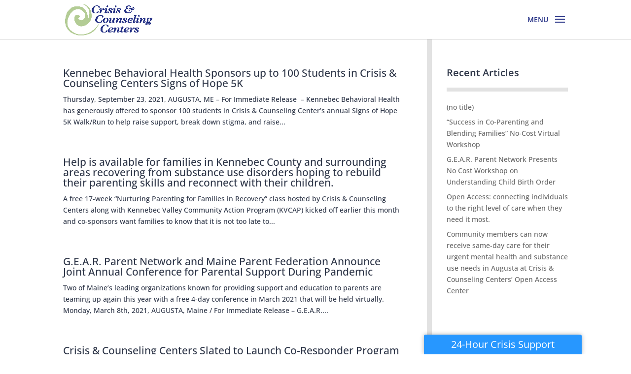

--- FILE ---
content_type: text/javascript
request_url: https://static.fundraiseup.com/embed-data/elements-global/AKJHCVET.js
body_size: 2619
content:
FUN.elements.addGlobalElementsContent([{"name":"Sticky Button #1","type":"stickyButton","key":"XCLHTRHZ","config":{"designation":null,"show":true,"openWidget":"FUNGSYCPYJF","benefit":null,"color":"#2797FF","shadow":true,"textColor":"#FFFFFF","heartColor":"#FFFFFF","rippleColor":"rgba(255, 255, 255, 0.2)","borderColor":"#000000","borderRadius":6,"borderSize":0,"size":48,"frequency":null,"defaultAmount":null,"defaultAmountBehavior":"checkout","allowToModifyAmount":true,"align":"right-top","offset":0,"customFields":[],"allowToModifyDesignation":true,"deviceRestriction":"all","urlAllow":[],"urlBlock":[],"localization":{"defaultLocale":"en-US","fields":[{"lang":"en","text":"Donate"}],"supportedLanguages":["en"]}},"data":{"live":{"checkoutTypes":{"checkoutModal":true,"campaignPage":false},"donorPortalUrl":"https://akjhcvet.donorsupport.co","aiFrequenciesEnabled":true,"hasBenefits":false,"defaultGoal":null,"benefit":null},"test":{"checkoutTypes":{"checkoutModal":true,"campaignPage":false},"donorPortalUrl":"https://akjhcvet.donorsupport.co","aiFrequenciesEnabled":true,"hasBenefits":false,"defaultGoal":null,"benefit":null}}},{"name":"Social Proof #1","type":"socialProof","key":"XPHMNJGJ","config":{"show":true,"showEmoji":true,"showLocation":true,"showDonorNameMode":"shortedFullName","showDonationsMode":"all","sourceWidgets":[],"simulateDonations":false,"openWidget":"","accentTextColor":"#2797FF","textColor":"#212830","backgroundColor":"#FFFFFF","panelBorderRadius":6,"panelBorderSize":0,"panelBorderColor":"#FFFFFF","shadow":true,"buttonLabelColor":"#2797FF","buttonColor":"#FFFFFF","buttonBorderColor":"#2797FF","buttonBorderSize":1,"buttonBorderRadius":18,"urlAllow":[],"urlBlock":[],"localization":{"defaultLocale":"en-US","fields":[{"lang":"en","buttonLabel":"Donate"}],"supportedLanguages":["en"]}},"data":{"live":{"charges":[{"statusDates":{"pending":"2025-02-28T16:03:00.422Z"},"checkoutTypes":{"checkoutModal":true,"campaignPage":false,"giftCatalog":false},"widgetKey":"FUNXQPFSMPJ","chargeKey":"DZKZDPDB","donation":{"currency":"USD","amount":800},"designation":{"key":"ECMMSH7U","show":false,"localization":{"defaultLocale":"en-US","fields":[{"lang":"en","name":"General designation"},{"lang":"fr","name":"Affectation générale"},{"lang":"es","name":"Designación general"},{"lang":"nl","name":"Algemeen doel"},{"lang":"no","name":"Felles formål"},{"lang":"de","name":"Allgemeiner Zweck"},{"lang":"fi","name":"Yleiskohde"},{"lang":"ar","name":"التخصيص العام"},{"lang":"sv","name":"Allmänt ändamål"},{"lang":"it","name":"Destinazione generale"},{"lang":"pt","name":"Destinação geral"},{"lang":"zh","name":"公共用途"},{"lang":"ja","name":"共通用途"},{"lang":"ko","name":"공용 용도"},{"lang":"hu","name":"Általános cél"},{"lang":"da","name":"Fælles formål"},{"lang":"ru","name":"Общая поддержка"},{"lang":"pl","name":"Cel ogólny"}]}},"userName":"Amelia M.","location":{"city":"Augusta","country":"United States","countryCode":"US"},"experimentId":null,"recurring":null,"subscription":{"period":"monthly"}},{"statusDates":{"pending":"2025-02-23T17:53:00.495Z"},"checkoutTypes":{"checkoutModal":true,"campaignPage":false,"giftCatalog":false},"widgetKey":"FUNKKNFWSLW","chargeKey":"DMRHYRGT","donation":{"currency":"USD","amount":3000},"designation":{"key":"ECMMSH7U","show":false,"localization":{"defaultLocale":"en-US","fields":[{"lang":"en","name":"General designation"},{"lang":"fr","name":"Affectation générale"},{"lang":"es","name":"Designación general"},{"lang":"nl","name":"Algemeen doel"},{"lang":"no","name":"Felles formål"},{"lang":"de","name":"Allgemeiner Zweck"},{"lang":"fi","name":"Yleiskohde"},{"lang":"ar","name":"التخصيص العام"},{"lang":"sv","name":"Allmänt ändamål"},{"lang":"it","name":"Destinazione generale"},{"lang":"pt","name":"Destinação geral"},{"lang":"zh","name":"公共用途"},{"lang":"ja","name":"共通用途"},{"lang":"ko","name":"공용 용도"},{"lang":"hu","name":"Általános cél"},{"lang":"da","name":"Fælles formål"},{"lang":"ru","name":"Общая поддержка"},{"lang":"pl","name":"Cel ogólny"}]}},"userName":"Sabra B.","location":{"city":"Topsham","country":"United States","countryCode":"US"},"experimentId":null,"recurring":null,"subscription":{"period":"monthly"}},{"statusDates":{"pending":"2025-01-28T16:03:00.341Z"},"checkoutTypes":{"checkoutModal":true,"campaignPage":false,"giftCatalog":false},"widgetKey":"FUNXQPFSMPJ","chargeKey":"DZDQPFQA","donation":{"currency":"USD","amount":800},"designation":{"key":"ECMMSH7U","show":false,"localization":{"defaultLocale":"en-US","fields":[{"lang":"en","name":"General designation"},{"lang":"fr","name":"Affectation générale"},{"lang":"es","name":"Designación general"},{"lang":"nl","name":"Algemeen doel"},{"lang":"no","name":"Felles formål"},{"lang":"de","name":"Allgemeiner Zweck"},{"lang":"fi","name":"Yleiskohde"},{"lang":"ar","name":"التخصيص العام"},{"lang":"sv","name":"Allmänt ändamål"},{"lang":"it","name":"Destinazione generale"},{"lang":"pt","name":"Destinação geral"},{"lang":"zh","name":"公共用途"},{"lang":"ja","name":"共通用途"},{"lang":"ko","name":"공용 용도"},{"lang":"hu","name":"Általános cél"},{"lang":"da","name":"Fælles formål"},{"lang":"ru","name":"Общая поддержка"},{"lang":"pl","name":"Cel ogólny"}]}},"userName":"Amelia M.","location":{"city":"Augusta","country":"United States","countryCode":"US"},"experimentId":null,"recurring":null,"subscription":{"period":"monthly"}},{"statusDates":{"pending":"2025-01-23T17:53:00.511Z"},"checkoutTypes":{"checkoutModal":true,"campaignPage":false,"giftCatalog":false},"widgetKey":"FUNKKNFWSLW","chargeKey":"DPPWTGWG","donation":{"currency":"USD","amount":3000},"designation":{"key":"ECMMSH7U","show":false,"localization":{"defaultLocale":"en-US","fields":[{"lang":"en","name":"General designation"},{"lang":"fr","name":"Affectation générale"},{"lang":"es","name":"Designación general"},{"lang":"nl","name":"Algemeen doel"},{"lang":"no","name":"Felles formål"},{"lang":"de","name":"Allgemeiner Zweck"},{"lang":"fi","name":"Yleiskohde"},{"lang":"ar","name":"التخصيص العام"},{"lang":"sv","name":"Allmänt ändamål"},{"lang":"it","name":"Destinazione generale"},{"lang":"pt","name":"Destinação geral"},{"lang":"zh","name":"公共用途"},{"lang":"ja","name":"共通用途"},{"lang":"ko","name":"공용 용도"},{"lang":"hu","name":"Általános cél"},{"lang":"da","name":"Fælles formål"},{"lang":"ru","name":"Общая поддержка"},{"lang":"pl","name":"Cel ogólny"}]}},"userName":"Sabra B.","location":{"city":"Topsham","country":"United States","countryCode":"US"},"experimentId":null,"recurring":null,"subscription":{"period":"monthly"}},{"statusDates":{"pending":"2024-12-29T20:18:08.857Z"},"checkoutTypes":{"checkoutModal":true,"campaignPage":false,"giftCatalog":false},"widgetKey":"FUNGSYCPYJF","chargeKey":"DZSEWRQM","donation":{"currency":"USD","amount":10000},"designation":{"key":"EFSSJBNP","show":true,"localization":{"defaultLocale":"en-US","fields":[{"lang":"en","name":"where needed most"}]}},"userName":"Daniel P.","location":{"city":"Augusta","country":"United States","countryCode":"US"},"experimentId":null,"recurring":null,"subscription":null},{"statusDates":{"pending":"2024-12-28T16:03:00.620Z"},"checkoutTypes":{"checkoutModal":true,"campaignPage":false,"giftCatalog":false},"widgetKey":"FUNXQPFSMPJ","chargeKey":"DNMSVEEZ","donation":{"currency":"USD","amount":800},"designation":{"key":"ECMMSH7U","show":false,"localization":{"defaultLocale":"en-US","fields":[{"lang":"en","name":"General designation"},{"lang":"fr","name":"Affectation générale"},{"lang":"es","name":"Designación general"},{"lang":"nl","name":"Algemeen doel"},{"lang":"no","name":"Felles formål"},{"lang":"de","name":"Allgemeiner Zweck"},{"lang":"fi","name":"Yleiskohde"},{"lang":"ar","name":"التخصيص العام"},{"lang":"sv","name":"Allmänt ändamål"},{"lang":"it","name":"Destinazione generale"},{"lang":"pt","name":"Destinação geral"},{"lang":"zh","name":"公共用途"},{"lang":"ja","name":"共通用途"},{"lang":"ko","name":"공용 용도"},{"lang":"hu","name":"Általános cél"},{"lang":"da","name":"Fælles formål"},{"lang":"ru","name":"Общая поддержка"},{"lang":"pl","name":"Cel ogólny"}]}},"userName":"Amelia M.","location":{"city":"Augusta","country":"United States","countryCode":"US"},"experimentId":null,"recurring":null,"subscription":{"period":"monthly"}},{"statusDates":{"pending":"2024-12-23T17:53:00.492Z"},"checkoutTypes":{"checkoutModal":true,"campaignPage":false,"giftCatalog":false},"widgetKey":"FUNKKNFWSLW","chargeKey":"DWGNBNZU","donation":{"currency":"USD","amount":3000},"designation":{"key":"ECMMSH7U","show":false,"localization":{"defaultLocale":"en-US","fields":[{"lang":"en","name":"General designation"},{"lang":"fr","name":"Affectation générale"},{"lang":"es","name":"Designación general"},{"lang":"nl","name":"Algemeen doel"},{"lang":"no","name":"Felles formål"},{"lang":"de","name":"Allgemeiner Zweck"},{"lang":"fi","name":"Yleiskohde"},{"lang":"ar","name":"التخصيص العام"},{"lang":"sv","name":"Allmänt ändamål"},{"lang":"it","name":"Destinazione generale"},{"lang":"pt","name":"Destinação geral"},{"lang":"zh","name":"公共用途"},{"lang":"ja","name":"共通用途"},{"lang":"ko","name":"공용 용도"},{"lang":"hu","name":"Általános cél"},{"lang":"da","name":"Fælles formål"},{"lang":"ru","name":"Общая поддержка"},{"lang":"pl","name":"Cel ogólny"}]}},"userName":"Sabra B.","location":{"city":"Topsham","country":"United States","countryCode":"US"},"experimentId":null,"recurring":null,"subscription":{"period":"monthly"}},{"statusDates":{"pending":"2024-12-01T20:46:03.778Z"},"checkoutTypes":{"checkoutModal":true,"campaignPage":false,"giftCatalog":false},"widgetKey":"FUNGSYCPYJF","chargeKey":"DMRRBLLX","donation":{"currency":"USD","amount":25000},"designation":{"key":"EFSSJBNP","show":true,"localization":{"defaultLocale":"en-US","fields":[{"lang":"en","name":"where needed most"}]}},"userName":"Alison and Paul G.","location":{"city":"Waterville","country":"United States","countryCode":"US"},"experimentId":null,"recurring":null,"subscription":null},{"statusDates":{"pending":"2024-11-28T16:03:00.424Z"},"checkoutTypes":{"checkoutModal":true,"campaignPage":false,"giftCatalog":false},"widgetKey":"FUNXQPFSMPJ","chargeKey":"DMLUUXCC","donation":{"currency":"USD","amount":800},"designation":{"key":"ECMMSH7U","show":false,"localization":{"defaultLocale":"en-US","fields":[{"lang":"en","name":"General designation"},{"lang":"fr","name":"Affectation générale"},{"lang":"es","name":"Designación general"},{"lang":"nl","name":"Algemeen doel"},{"lang":"no","name":"Felles formål"},{"lang":"de","name":"Allgemeiner Zweck"},{"lang":"fi","name":"Yleiskohde"},{"lang":"ar","name":"التخصيص العام"},{"lang":"sv","name":"Allmänt ändamål"},{"lang":"it","name":"Destinazione generale"},{"lang":"pt","name":"Destinação geral"},{"lang":"zh","name":"公共用途"},{"lang":"ja","name":"共通用途"},{"lang":"ko","name":"공용 용도"},{"lang":"hu","name":"Általános cél"},{"lang":"da","name":"Fælles formål"},{"lang":"ru","name":"Общая поддержка"},{"lang":"pl","name":"Cel ogólny"}]}},"userName":"Amelia M.","location":{"city":"Augusta","country":"United States","countryCode":"US"},"experimentId":null,"recurring":null,"subscription":{"period":"monthly"}},{"statusDates":{"pending":"2024-11-23T17:53:00.530Z"},"checkoutTypes":{"checkoutModal":true,"campaignPage":false,"giftCatalog":false},"widgetKey":"FUNKKNFWSLW","chargeKey":"DDTVTQAE","donation":{"currency":"USD","amount":3000},"designation":{"key":"ECMMSH7U","show":false,"localization":{"defaultLocale":"en-US","fields":[{"lang":"en","name":"General designation"},{"lang":"fr","name":"Affectation générale"},{"lang":"es","name":"Designación general"},{"lang":"nl","name":"Algemeen doel"},{"lang":"no","name":"Felles formål"},{"lang":"de","name":"Allgemeiner Zweck"},{"lang":"fi","name":"Yleiskohde"},{"lang":"ar","name":"التخصيص العام"},{"lang":"sv","name":"Allmänt ändamål"},{"lang":"it","name":"Destinazione generale"},{"lang":"pt","name":"Destinação geral"},{"lang":"zh","name":"公共用途"},{"lang":"ja","name":"共通用途"},{"lang":"ko","name":"공용 용도"},{"lang":"hu","name":"Általános cél"},{"lang":"da","name":"Fælles formål"},{"lang":"ru","name":"Общая поддержка"},{"lang":"pl","name":"Cel ogólny"}]}},"userName":"Sabra B.","location":{"city":"Topsham","country":"United States","countryCode":"US"},"experimentId":null,"recurring":null,"subscription":{"period":"monthly"}},{"statusDates":{"pending":"2024-11-11T15:06:53.007Z"},"checkoutTypes":{"checkoutModal":true,"campaignPage":false,"giftCatalog":false},"widgetKey":"FUNGSYCPYJF","chargeKey":"DNXCCVAJ","donation":{"currency":"USD","amount":10000},"designation":{"key":"EFSSJBNP","show":true,"localization":{"defaultLocale":"en-US","fields":[{"lang":"en","name":"where needed most"}]}},"userName":"Rick K.","location":{"city":"Silver Spring","country":"United States","countryCode":"US"},"experimentId":null,"recurring":null,"subscription":null},{"statusDates":{"pending":"2024-10-28T15:03:00.475Z"},"checkoutTypes":{"checkoutModal":true,"campaignPage":false,"giftCatalog":false},"widgetKey":"FUNXQPFSMPJ","chargeKey":"DEVWYEWS","donation":{"currency":"USD","amount":800},"designation":{"key":"ECMMSH7U","show":false,"localization":{"defaultLocale":"en-US","fields":[{"lang":"en","name":"General designation"},{"lang":"fr","name":"Affectation générale"},{"lang":"es","name":"Designación general"},{"lang":"nl","name":"Algemeen doel"},{"lang":"no","name":"Felles formål"},{"lang":"de","name":"Allgemeiner Zweck"},{"lang":"fi","name":"Yleiskohde"},{"lang":"ar","name":"التخصيص العام"},{"lang":"sv","name":"Allmänt ändamål"},{"lang":"it","name":"Destinazione generale"},{"lang":"pt","name":"Destinação geral"},{"lang":"zh","name":"公共用途"},{"lang":"ja","name":"共通用途"},{"lang":"ko","name":"공용 용도"},{"lang":"hu","name":"Általános cél"},{"lang":"da","name":"Fælles formål"},{"lang":"ru","name":"Общая поддержка"},{"lang":"pl","name":"Cel ogólny"}]}},"userName":"Amelia M.","location":{"city":"Augusta","country":"United States","countryCode":"US"},"experimentId":null,"recurring":null,"subscription":{"period":"monthly"}},{"statusDates":{"pending":"2024-10-23T16:53:00.380Z"},"checkoutTypes":{"checkoutModal":true,"campaignPage":false,"giftCatalog":false},"widgetKey":"FUNKKNFWSLW","chargeKey":"DMXQFEDK","donation":{"currency":"USD","amount":3000},"designation":{"key":"ECMMSH7U","show":false,"localization":{"defaultLocale":"en-US","fields":[{"lang":"en","name":"General designation"},{"lang":"fr","name":"Affectation générale"},{"lang":"es","name":"Designación general"},{"lang":"nl","name":"Algemeen doel"},{"lang":"no","name":"Felles formål"},{"lang":"de","name":"Allgemeiner Zweck"},{"lang":"fi","name":"Yleiskohde"},{"lang":"ar","name":"التخصيص العام"},{"lang":"sv","name":"Allmänt ändamål"},{"lang":"it","name":"Destinazione generale"},{"lang":"pt","name":"Destinação geral"},{"lang":"zh","name":"公共用途"},{"lang":"ja","name":"共通用途"},{"lang":"ko","name":"공용 용도"},{"lang":"hu","name":"Általános cél"},{"lang":"da","name":"Fælles formål"},{"lang":"ru","name":"Общая поддержка"},{"lang":"pl","name":"Cel ogólny"}]}},"userName":"Sabra B.","location":{"city":"Topsham","country":"United States","countryCode":"US"},"experimentId":null,"recurring":null,"subscription":{"period":"monthly"}},{"statusDates":{"pending":"2024-09-28T15:03:00.396Z"},"checkoutTypes":{"checkoutModal":true,"campaignPage":false,"giftCatalog":false},"widgetKey":"FUNXQPFSMPJ","chargeKey":"DKDQXLMT","donation":{"currency":"USD","amount":800},"designation":{"key":"ECMMSH7U","show":false,"localization":{"defaultLocale":"en-US","fields":[{"lang":"en","name":"General designation"},{"lang":"fr","name":"Affectation générale"},{"lang":"es","name":"Designación general"},{"lang":"nl","name":"Algemeen doel"},{"lang":"no","name":"Felles formål"},{"lang":"de","name":"Allgemeiner Zweck"},{"lang":"fi","name":"Yleiskohde"},{"lang":"ar","name":"التخصيص العام"},{"lang":"sv","name":"Allmänt ändamål"},{"lang":"it","name":"Destinazione generale"},{"lang":"pt","name":"Destinação geral"},{"lang":"zh","name":"公共用途"},{"lang":"ja","name":"共通用途"},{"lang":"ko","name":"공용 용도"},{"lang":"hu","name":"Általános cél"},{"lang":"da","name":"Fælles formål"},{"lang":"ru","name":"Общая поддержка"},{"lang":"pl","name":"Cel ogólny"}]}},"userName":"Amelia M.","location":{"city":"Augusta","country":"United States","countryCode":"US"},"experimentId":null,"recurring":null,"subscription":{"period":"monthly"}},{"statusDates":{"pending":"2024-09-23T16:53:00.326Z"},"checkoutTypes":{"checkoutModal":true,"campaignPage":false,"giftCatalog":false},"widgetKey":"FUNKKNFWSLW","chargeKey":"DKQYQHGZ","donation":{"currency":"USD","amount":3000},"designation":{"key":"ECMMSH7U","show":false,"localization":{"defaultLocale":"en-US","fields":[{"lang":"en","name":"General designation"},{"lang":"fr","name":"Affectation générale"},{"lang":"es","name":"Designación general"},{"lang":"nl","name":"Algemeen doel"},{"lang":"no","name":"Felles formål"},{"lang":"de","name":"Allgemeiner Zweck"},{"lang":"fi","name":"Yleiskohde"},{"lang":"ar","name":"التخصيص العام"},{"lang":"sv","name":"Allmänt ändamål"},{"lang":"it","name":"Destinazione generale"},{"lang":"pt","name":"Destinação geral"},{"lang":"zh","name":"公共用途"},{"lang":"ja","name":"共通用途"},{"lang":"ko","name":"공용 용도"},{"lang":"hu","name":"Általános cél"},{"lang":"da","name":"Fælles formål"},{"lang":"ru","name":"Общая поддержка"},{"lang":"pl","name":"Cel ogólny"}]}},"userName":"Sabra B.","location":{"city":"Topsham","country":"United States","countryCode":"US"},"experimentId":null,"recurring":null,"subscription":{"period":"monthly"}},{"statusDates":{"pending":"2024-08-28T15:03:00.284Z"},"checkoutTypes":{"checkoutModal":true,"campaignPage":false,"giftCatalog":false},"widgetKey":"FUNXQPFSMPJ","chargeKey":"DWDLAPTZ","donation":{"currency":"USD","amount":800},"designation":{"key":"ECMMSH7U","show":false,"localization":{"defaultLocale":"en-US","fields":[{"lang":"en","name":"General designation"},{"lang":"fr","name":"Affectation générale"},{"lang":"es","name":"Designación general"},{"lang":"nl","name":"Algemeen doel"},{"lang":"no","name":"Felles formål"},{"lang":"de","name":"Allgemeiner Zweck"},{"lang":"fi","name":"Yleiskohde"},{"lang":"ar","name":"التخصيص العام"},{"lang":"sv","name":"Allmänt ändamål"},{"lang":"it","name":"Destinazione generale"},{"lang":"pt","name":"Destinação geral"},{"lang":"zh","name":"公共用途"},{"lang":"ja","name":"共通用途"},{"lang":"ko","name":"공용 용도"},{"lang":"hu","name":"Általános cél"},{"lang":"da","name":"Fælles formål"},{"lang":"ru","name":"Общая поддержка"},{"lang":"pl","name":"Cel ogólny"}]}},"userName":"Amelia M.","location":{"city":"Augusta","country":"United States","countryCode":"US"},"experimentId":null,"recurring":null,"subscription":{"period":"monthly"}},{"statusDates":{"pending":"2024-08-26T14:57:09.573Z"},"checkoutTypes":{"checkoutModal":true,"campaignPage":false,"giftCatalog":false},"widgetKey":"FUNGSYCPYJF","chargeKey":"DMSKYAYN","donation":{"currency":"USD","amount":10000},"designation":{"key":"EFSSJBNP","show":true,"localization":{"defaultLocale":"en-US","fields":[{"lang":"en","name":"where needed most"}]}},"userName":"Bud and Wendy K.","location":{"city":"Falmouth","country":"United States","countryCode":"US"},"experimentId":null,"recurring":null,"subscription":null},{"statusDates":{"pending":"2024-08-23T16:53:00.488Z"},"checkoutTypes":{"checkoutModal":true,"campaignPage":false,"giftCatalog":false},"widgetKey":"FUNKKNFWSLW","chargeKey":"DTCCPXEW","donation":{"currency":"USD","amount":3000},"designation":{"key":"ECMMSH7U","show":false,"localization":{"defaultLocale":"en-US","fields":[{"lang":"en","name":"General designation"},{"lang":"fr","name":"Affectation générale"},{"lang":"es","name":"Designación general"},{"lang":"nl","name":"Algemeen doel"},{"lang":"no","name":"Felles formål"},{"lang":"de","name":"Allgemeiner Zweck"},{"lang":"fi","name":"Yleiskohde"},{"lang":"ar","name":"التخصيص العام"},{"lang":"sv","name":"Allmänt ändamål"},{"lang":"it","name":"Destinazione generale"},{"lang":"pt","name":"Destinação geral"},{"lang":"zh","name":"公共用途"},{"lang":"ja","name":"共通用途"},{"lang":"ko","name":"공용 용도"},{"lang":"hu","name":"Általános cél"},{"lang":"da","name":"Fælles formål"},{"lang":"ru","name":"Общая поддержка"},{"lang":"pl","name":"Cel ogólny"}]}},"userName":"Sabra B.","location":{"city":"Topsham","country":"United States","countryCode":"US"},"experimentId":null,"recurring":null,"subscription":{"period":"monthly"}},{"statusDates":{"pending":"2024-07-28T15:03:00.391Z"},"checkoutTypes":{"checkoutModal":true,"campaignPage":false,"giftCatalog":false},"widgetKey":"FUNXQPFSMPJ","chargeKey":"DYZVULWD","donation":{"currency":"USD","amount":800},"designation":{"key":"ECMMSH7U","show":false,"localization":{"defaultLocale":"en-US","fields":[{"lang":"en","name":"General designation"},{"lang":"fr","name":"Affectation générale"},{"lang":"es","name":"Designación general"},{"lang":"nl","name":"Algemeen doel"},{"lang":"no","name":"Felles formål"},{"lang":"de","name":"Allgemeiner Zweck"},{"lang":"fi","name":"Yleiskohde"},{"lang":"ar","name":"التخصيص العام"},{"lang":"sv","name":"Allmänt ändamål"},{"lang":"it","name":"Destinazione generale"},{"lang":"pt","name":"Destinação geral"},{"lang":"zh","name":"公共用途"},{"lang":"ja","name":"共通用途"},{"lang":"ko","name":"공용 용도"},{"lang":"hu","name":"Általános cél"},{"lang":"da","name":"Fælles formål"},{"lang":"ru","name":"Общая поддержка"},{"lang":"pl","name":"Cel ogólny"}]}},"userName":"Amelia M.","location":{"city":"Augusta","country":"United States","countryCode":"US"},"experimentId":null,"recurring":null,"subscription":{"period":"monthly"}},{"statusDates":{"pending":"2024-07-23T16:53:00.372Z"},"checkoutTypes":{"checkoutModal":true,"campaignPage":false,"giftCatalog":false},"widgetKey":"FUNKKNFWSLW","chargeKey":"DZGLBVBU","donation":{"currency":"USD","amount":3000},"designation":{"key":"ECMMSH7U","show":false,"localization":{"defaultLocale":"en-US","fields":[{"lang":"en","name":"General designation"},{"lang":"fr","name":"Affectation générale"},{"lang":"es","name":"Designación general"},{"lang":"nl","name":"Algemeen doel"},{"lang":"no","name":"Felles formål"},{"lang":"de","name":"Allgemeiner Zweck"},{"lang":"fi","name":"Yleiskohde"},{"lang":"ar","name":"التخصيص العام"},{"lang":"sv","name":"Allmänt ändamål"},{"lang":"it","name":"Destinazione generale"},{"lang":"pt","name":"Destinação geral"},{"lang":"zh","name":"公共用途"},{"lang":"ja","name":"共通用途"},{"lang":"ko","name":"공용 용도"},{"lang":"hu","name":"Általános cél"},{"lang":"da","name":"Fælles formål"},{"lang":"ru","name":"Общая поддержка"},{"lang":"pl","name":"Cel ogólny"}]}},"userName":"Sabra B.","location":{"city":"Topsham","country":"United States","countryCode":"US"},"experimentId":null,"recurring":null,"subscription":{"period":"monthly"}},{"statusDates":{"pending":"2024-06-28T15:03:00.371Z"},"checkoutTypes":{"checkoutModal":true,"campaignPage":false,"giftCatalog":false},"widgetKey":"FUNXQPFSMPJ","chargeKey":"DKBLGMDE","donation":{"currency":"USD","amount":800},"designation":{"key":"ECMMSH7U","show":false,"localization":{"defaultLocale":"en-US","fields":[{"lang":"en","name":"General designation"},{"lang":"fr","name":"Affectation générale"},{"lang":"es","name":"Designación general"},{"lang":"nl","name":"Algemeen doel"},{"lang":"no","name":"Felles formål"},{"lang":"de","name":"Allgemeiner Zweck"},{"lang":"fi","name":"Yleiskohde"},{"lang":"ar","name":"التخصيص العام"},{"lang":"sv","name":"Allmänt ändamål"},{"lang":"it","name":"Destinazione generale"},{"lang":"pt","name":"Destinação geral"},{"lang":"zh","name":"公共用途"},{"lang":"ja","name":"共通用途"},{"lang":"ko","name":"공용 용도"},{"lang":"hu","name":"Általános cél"},{"lang":"da","name":"Fælles formål"},{"lang":"ru","name":"Общая поддержка"},{"lang":"pl","name":"Cel ogólny"}]}},"userName":"Amelia M.","location":{"city":"Augusta","country":"United States","countryCode":"US"},"experimentId":null,"recurring":null,"subscription":{"period":"monthly"}},{"statusDates":{"pending":"2024-06-23T16:53:00.525Z"},"checkoutTypes":{"checkoutModal":true,"campaignPage":false,"giftCatalog":false},"widgetKey":"FUNKKNFWSLW","chargeKey":"DGCZFAQB","donation":{"currency":"USD","amount":3000},"designation":{"key":"ECMMSH7U","show":false,"localization":{"defaultLocale":"en-US","fields":[{"lang":"en","name":"General designation"},{"lang":"fr","name":"Affectation générale"},{"lang":"es","name":"Designación general"},{"lang":"nl","name":"Algemeen doel"},{"lang":"no","name":"Felles formål"},{"lang":"de","name":"Allgemeiner Zweck"},{"lang":"fi","name":"Yleiskohde"},{"lang":"ar","name":"التخصيص العام"},{"lang":"sv","name":"Allmänt ändamål"},{"lang":"it","name":"Destinazione generale"},{"lang":"pt","name":"Destinação geral"},{"lang":"zh","name":"公共用途"},{"lang":"ja","name":"共通用途"},{"lang":"ko","name":"공용 용도"},{"lang":"hu","name":"Általános cél"},{"lang":"da","name":"Fælles formål"},{"lang":"ru","name":"Общая поддержка"},{"lang":"pl","name":"Cel ogólny"}]}},"userName":"Sabra B.","location":{"city":"Topsham","country":"United States","countryCode":"US"},"experimentId":null,"recurring":null,"subscription":{"period":"monthly"}},{"statusDates":{"pending":"2024-05-28T15:03:00.318Z"},"checkoutTypes":{"checkoutModal":true,"campaignPage":false,"giftCatalog":false},"widgetKey":"FUNXQPFSMPJ","chargeKey":"DZAFACED","donation":{"currency":"USD","amount":800},"designation":{"key":"ECMMSH7U","show":false,"localization":{"defaultLocale":"en-US","fields":[{"lang":"en","name":"General designation"},{"lang":"fr","name":"Affectation générale"},{"lang":"es","name":"Designación general"},{"lang":"nl","name":"Algemeen doel"},{"lang":"no","name":"Felles formål"},{"lang":"de","name":"Allgemeiner Zweck"},{"lang":"fi","name":"Yleiskohde"},{"lang":"ar","name":"التخصيص العام"},{"lang":"sv","name":"Allmänt ändamål"},{"lang":"it","name":"Destinazione generale"},{"lang":"pt","name":"Destinação geral"},{"lang":"zh","name":"公共用途"},{"lang":"ja","name":"共通用途"},{"lang":"ko","name":"공용 용도"},{"lang":"hu","name":"Általános cél"},{"lang":"da","name":"Fælles formål"},{"lang":"ru","name":"Общая поддержка"},{"lang":"pl","name":"Cel ogólny"}]}},"userName":"Amelia M.","location":{"city":"Augusta","country":"United States","countryCode":"US"},"experimentId":null,"recurring":null,"subscription":{"period":"monthly"}},{"statusDates":{"pending":"2024-05-23T16:53:00.827Z"},"checkoutTypes":{"checkoutModal":true,"campaignPage":false,"giftCatalog":false},"widgetKey":"FUNKKNFWSLW","chargeKey":"DGTWWLTB","donation":{"currency":"USD","amount":3000},"designation":{"key":"ECMMSH7U","show":false,"localization":{"defaultLocale":"en-US","fields":[{"lang":"en","name":"General designation"},{"lang":"fr","name":"Affectation générale"},{"lang":"es","name":"Designación general"},{"lang":"nl","name":"Algemeen doel"},{"lang":"no","name":"Felles formål"},{"lang":"de","name":"Allgemeiner Zweck"},{"lang":"fi","name":"Yleiskohde"},{"lang":"ar","name":"التخصيص العام"},{"lang":"sv","name":"Allmänt ändamål"},{"lang":"it","name":"Destinazione generale"},{"lang":"pt","name":"Destinação geral"},{"lang":"zh","name":"公共用途"},{"lang":"ja","name":"共通用途"},{"lang":"ko","name":"공용 용도"},{"lang":"hu","name":"Általános cél"},{"lang":"da","name":"Fælles formål"},{"lang":"ru","name":"Общая поддержка"},{"lang":"pl","name":"Cel ogólny"}]}},"userName":"Sabra B.","location":{"city":"Topsham","country":"United States","countryCode":"US"},"experimentId":null,"recurring":null,"subscription":{"period":"monthly"}},{"statusDates":{"pending":"2024-04-28T15:03:00.488Z"},"checkoutTypes":{"checkoutModal":true,"campaignPage":false,"giftCatalog":false},"widgetKey":"FUNXQPFSMPJ","chargeKey":"DWPZDRHH","donation":{"currency":"USD","amount":800},"designation":{"key":"ECMMSH7U","show":false,"localization":{"defaultLocale":"en-US","fields":[{"lang":"en","name":"General designation"},{"lang":"fr","name":"Affectation générale"},{"lang":"es","name":"Designación general"},{"lang":"nl","name":"Algemeen doel"},{"lang":"no","name":"Felles formål"},{"lang":"de","name":"Allgemeiner Zweck"},{"lang":"fi","name":"Yleiskohde"},{"lang":"ar","name":"التخصيص العام"},{"lang":"sv","name":"Allmänt ändamål"},{"lang":"it","name":"Destinazione generale"},{"lang":"pt","name":"Destinação geral"},{"lang":"zh","name":"公共用途"},{"lang":"ja","name":"共通用途"},{"lang":"ko","name":"공용 용도"},{"lang":"hu","name":"Általános cél"},{"lang":"da","name":"Fælles formål"},{"lang":"ru","name":"Общая поддержка"},{"lang":"pl","name":"Cel ogólny"}]}},"userName":"Amelia M.","location":{"city":"Augusta","country":"United States","countryCode":"US"},"experimentId":null,"recurring":null,"subscription":{"period":"monthly"}},{"statusDates":{"pending":"2024-04-23T16:53:00.540Z"},"checkoutTypes":{"checkoutModal":true,"campaignPage":false,"giftCatalog":false},"widgetKey":"FUNKKNFWSLW","chargeKey":"DRQRNJGT","donation":{"currency":"USD","amount":3000},"designation":{"key":"ECMMSH7U","show":false,"localization":{"defaultLocale":"en-US","fields":[{"lang":"en","name":"General designation"},{"lang":"fr","name":"Affectation générale"},{"lang":"es","name":"Designación general"},{"lang":"nl","name":"Algemeen doel"},{"lang":"no","name":"Felles formål"},{"lang":"de","name":"Allgemeiner Zweck"},{"lang":"fi","name":"Yleiskohde"},{"lang":"ar","name":"التخصيص العام"},{"lang":"sv","name":"Allmänt ändamål"},{"lang":"it","name":"Destinazione generale"},{"lang":"pt","name":"Destinação geral"},{"lang":"zh","name":"公共用途"},{"lang":"ja","name":"共通用途"},{"lang":"ko","name":"공용 용도"},{"lang":"hu","name":"Általános cél"},{"lang":"da","name":"Fælles formål"},{"lang":"ru","name":"Общая поддержка"},{"lang":"pl","name":"Cel ogólny"}]}},"userName":"Sabra B.","location":{"city":"Topsham","country":"United States","countryCode":"US"},"experimentId":null,"recurring":null,"subscription":{"period":"monthly"}},{"statusDates":{"pending":"2024-03-28T15:03:00.333Z"},"checkoutTypes":{"checkoutModal":true,"campaignPage":false,"giftCatalog":false},"widgetKey":"FUNXQPFSMPJ","chargeKey":"DFHRJANT","donation":{"currency":"USD","amount":800},"designation":{"key":"ECMMSH7U","show":false,"localization":{"defaultLocale":"en-US","fields":[{"lang":"en","name":"General designation"},{"lang":"fr","name":"Affectation générale"},{"lang":"es","name":"Designación general"},{"lang":"nl","name":"Algemeen doel"},{"lang":"no","name":"Felles formål"},{"lang":"de","name":"Allgemeiner Zweck"},{"lang":"fi","name":"Yleiskohde"},{"lang":"ar","name":"التخصيص العام"},{"lang":"sv","name":"Allmänt ändamål"},{"lang":"it","name":"Destinazione generale"},{"lang":"pt","name":"Destinação geral"},{"lang":"zh","name":"公共用途"},{"lang":"ja","name":"共通用途"},{"lang":"ko","name":"공용 용도"},{"lang":"hu","name":"Általános cél"},{"lang":"da","name":"Fælles formål"},{"lang":"ru","name":"Общая поддержка"},{"lang":"pl","name":"Cel ogólny"}]}},"userName":"Amelia M.","location":{"city":"Augusta","country":"United States","countryCode":"US"},"experimentId":null,"recurring":null,"subscription":{"period":"monthly"}},{"statusDates":{"pending":"2024-03-23T16:53:00.426Z"},"checkoutTypes":{"checkoutModal":true,"campaignPage":false,"giftCatalog":false},"widgetKey":"FUNKKNFWSLW","chargeKey":"DTPZFFPH","donation":{"currency":"USD","amount":3000},"designation":{"key":"ECMMSH7U","show":false,"localization":{"defaultLocale":"en-US","fields":[{"lang":"en","name":"General designation"},{"lang":"fr","name":"Affectation générale"},{"lang":"es","name":"Designación general"},{"lang":"nl","name":"Algemeen doel"},{"lang":"no","name":"Felles formål"},{"lang":"de","name":"Allgemeiner Zweck"},{"lang":"fi","name":"Yleiskohde"},{"lang":"ar","name":"التخصيص العام"},{"lang":"sv","name":"Allmänt ändamål"},{"lang":"it","name":"Destinazione generale"},{"lang":"pt","name":"Destinação geral"},{"lang":"zh","name":"公共用途"},{"lang":"ja","name":"共通用途"},{"lang":"ko","name":"공용 용도"},{"lang":"hu","name":"Általános cél"},{"lang":"da","name":"Fælles formål"},{"lang":"ru","name":"Общая поддержка"},{"lang":"pl","name":"Cel ogólny"}]}},"userName":"Sabra B.","location":{"city":"Topsham","country":"United States","countryCode":"US"},"experimentId":null,"recurring":null,"subscription":{"period":"monthly"}},{"statusDates":{"pending":"2024-02-28T16:03:00.522Z"},"checkoutTypes":{"checkoutModal":true,"campaignPage":false,"giftCatalog":false},"widgetKey":"FUNXQPFSMPJ","chargeKey":"DDXLUEQS","donation":{"currency":"USD","amount":800},"designation":{"key":"ECMMSH7U","show":false,"localization":{"defaultLocale":"en-US","fields":[{"lang":"en","name":"General designation"},{"lang":"fr","name":"Affectation générale"},{"lang":"es","name":"Designación general"},{"lang":"nl","name":"Algemeen doel"},{"lang":"no","name":"Felles formål"},{"lang":"de","name":"Allgemeiner Zweck"},{"lang":"fi","name":"Yleiskohde"},{"lang":"ar","name":"التخصيص العام"},{"lang":"sv","name":"Allmänt ändamål"},{"lang":"it","name":"Destinazione generale"},{"lang":"pt","name":"Destinação geral"},{"lang":"zh","name":"公共用途"},{"lang":"ja","name":"共通用途"},{"lang":"ko","name":"공용 용도"},{"lang":"hu","name":"Általános cél"},{"lang":"da","name":"Fælles formål"},{"lang":"ru","name":"Общая поддержка"},{"lang":"pl","name":"Cel ogólny"}]}},"userName":"Amelia M.","location":{"city":"Augusta","country":"United States","countryCode":"US"},"experimentId":null,"recurring":null,"subscription":{"period":"monthly"}},{"statusDates":{"pending":"2024-02-23T17:53:00.472Z"},"checkoutTypes":{"checkoutModal":true,"campaignPage":false,"giftCatalog":false},"widgetKey":"FUNKKNFWSLW","chargeKey":"DNFDMFYT","donation":{"currency":"USD","amount":3000},"designation":{"key":"ECMMSH7U","show":false,"localization":{"defaultLocale":"en-US","fields":[{"lang":"en","name":"General designation"},{"lang":"fr","name":"Affectation générale"},{"lang":"es","name":"Designación general"},{"lang":"nl","name":"Algemeen doel"},{"lang":"no","name":"Felles formål"},{"lang":"de","name":"Allgemeiner Zweck"},{"lang":"fi","name":"Yleiskohde"},{"lang":"ar","name":"التخصيص العام"},{"lang":"sv","name":"Allmänt ändamål"},{"lang":"it","name":"Destinazione generale"},{"lang":"pt","name":"Destinação geral"},{"lang":"zh","name":"公共用途"},{"lang":"ja","name":"共通用途"},{"lang":"ko","name":"공용 용도"},{"lang":"hu","name":"Általános cél"},{"lang":"da","name":"Fælles formål"},{"lang":"ru","name":"Общая поддержка"},{"lang":"pl","name":"Cel ogólny"}]}},"userName":"Sabra B.","location":{"city":"Topsham","country":"United States","countryCode":"US"},"experimentId":null,"recurring":null,"subscription":{"period":"monthly"}},{"statusDates":{"pending":"2024-01-28T16:03:00.401Z"},"checkoutTypes":{"checkoutModal":true,"campaignPage":false,"giftCatalog":false},"widgetKey":"FUNXQPFSMPJ","chargeKey":"DRFNGKZM","donation":{"currency":"USD","amount":800},"designation":{"key":"ECMMSH7U","show":false,"localization":{"defaultLocale":"en-US","fields":[{"lang":"en","name":"General designation"},{"lang":"fr","name":"Affectation générale"},{"lang":"es","name":"Designación general"},{"lang":"nl","name":"Algemeen doel"},{"lang":"no","name":"Felles formål"},{"lang":"de","name":"Allgemeiner Zweck"},{"lang":"fi","name":"Yleiskohde"},{"lang":"ar","name":"التخصيص العام"},{"lang":"sv","name":"Allmänt ändamål"},{"lang":"it","name":"Destinazione generale"},{"lang":"pt","name":"Destinação geral"},{"lang":"zh","name":"公共用途"},{"lang":"ja","name":"共通用途"},{"lang":"ko","name":"공용 용도"},{"lang":"hu","name":"Általános cél"},{"lang":"da","name":"Fælles formål"},{"lang":"ru","name":"Общая поддержка"},{"lang":"pl","name":"Cel ogólny"}]}},"userName":"Amelia M.","location":{"city":"Augusta","country":"United States","countryCode":"US"},"experimentId":null,"recurring":null,"subscription":{"period":"monthly"}},{"statusDates":{"pending":"2024-01-24T18:51:43.733Z"},"checkoutTypes":{"checkoutModal":true,"campaignPage":false,"giftCatalog":false},"widgetKey":"FUNGSYCPYJF","chargeKey":"DUYZWZVV","donation":{"currency":"USD","amount":500},"designation":{"key":"EFSSJBNP","show":true,"localization":{"defaultLocale":"en-US","fields":[{"lang":"en","name":"where needed most"}]}},"userName":"Amber K.","location":{"city":"Augusta","country":"United States","countryCode":"US"},"experimentId":null,"recurring":null,"subscription":null},{"statusDates":{"pending":"2024-01-23T17:53:00.518Z"},"checkoutTypes":{"checkoutModal":true,"campaignPage":false,"giftCatalog":false},"widgetKey":"FUNKKNFWSLW","chargeKey":"DGACKRCF","donation":{"currency":"USD","amount":3000},"designation":{"key":"ECMMSH7U","show":false,"localization":{"defaultLocale":"en-US","fields":[{"lang":"en","name":"General designation"},{"lang":"fr","name":"Affectation générale"},{"lang":"es","name":"Designación general"},{"lang":"nl","name":"Algemeen doel"},{"lang":"no","name":"Felles formål"},{"lang":"de","name":"Allgemeiner Zweck"},{"lang":"fi","name":"Yleiskohde"},{"lang":"ar","name":"التخصيص العام"},{"lang":"sv","name":"Allmänt ändamål"},{"lang":"it","name":"Destinazione generale"},{"lang":"pt","name":"Destinação geral"},{"lang":"zh","name":"公共用途"},{"lang":"ja","name":"共通用途"},{"lang":"ko","name":"공용 용도"},{"lang":"hu","name":"Általános cél"},{"lang":"da","name":"Fælles formål"},{"lang":"ru","name":"Общая поддержка"},{"lang":"pl","name":"Cel ogólny"}]}},"userName":"Sabra B.","location":{"city":"Topsham","country":"United States","countryCode":"US"},"experimentId":null,"recurring":null,"subscription":{"period":"monthly"}},{"statusDates":{"pending":"2024-01-01T04:11:00.657Z"},"checkoutTypes":{"checkoutModal":true,"campaignPage":false,"giftCatalog":false},"widgetKey":"FUNGSYCPYJF","chargeKey":"DUXBWFJP","donation":{"currency":"USD","amount":200000},"designation":{"key":"EFSSJBNP","show":true,"localization":{"defaultLocale":"en-US","fields":[{"lang":"en","name":"where needed most"}]}},"userName":"Julie F.","location":{"city":"Cape Elizabeth","country":"United States","countryCode":"US"},"experimentId":null,"recurring":null,"subscription":null},{"statusDates":{"pending":"2023-12-31T22:41:55.848Z"},"checkoutTypes":{"checkoutModal":true,"campaignPage":false,"giftCatalog":false},"widgetKey":"FUNGSYCPYJF","chargeKey":"DJQZQQKN","donation":{"currency":"USD","amount":5000},"designation":{"key":"EFSSJBNP","show":true,"localization":{"defaultLocale":"en-US","fields":[{"lang":"en","name":"where needed most"}]}},"userName":"Barbara M.","location":{"city":"Augusta","country":"United States","countryCode":"US"},"experimentId":null,"recurring":null,"subscription":null},{"statusDates":{"pending":"2023-12-31T20:49:49.353Z"},"checkoutTypes":{"checkoutModal":true,"campaignPage":false,"giftCatalog":false},"widgetKey":"FUNGSYCPYJF","chargeKey":"DXALGTYW","donation":{"currency":"USD","amount":10000},"designation":{"key":"EFSSJBNP","show":true,"localization":{"defaultLocale":"en-US","fields":[{"lang":"en","name":"where needed most"}]}},"userName":"Daniel P.","location":{"city":"Augusta","country":"United States","countryCode":"US"},"experimentId":null,"recurring":null,"subscription":null},{"statusDates":{"pending":"2023-12-28T16:03:00.504Z"},"checkoutTypes":{"checkoutModal":true,"campaignPage":false,"giftCatalog":false},"widgetKey":"FUNXQPFSMPJ","chargeKey":"DSBZRGFP","donation":{"currency":"USD","amount":800},"designation":{"key":"ECMMSH7U","show":false,"localization":{"defaultLocale":"en-US","fields":[{"lang":"en","name":"General designation"},{"lang":"fr","name":"Affectation générale"},{"lang":"es","name":"Designación general"},{"lang":"nl","name":"Algemeen doel"},{"lang":"no","name":"Felles formål"},{"lang":"de","name":"Allgemeiner Zweck"},{"lang":"fi","name":"Yleiskohde"},{"lang":"ar","name":"التخصيص العام"},{"lang":"sv","name":"Allmänt ändamål"},{"lang":"it","name":"Destinazione generale"},{"lang":"pt","name":"Destinação geral"},{"lang":"zh","name":"公共用途"},{"lang":"ja","name":"共通用途"},{"lang":"ko","name":"공용 용도"},{"lang":"hu","name":"Általános cél"},{"lang":"da","name":"Fælles formål"},{"lang":"ru","name":"Общая поддержка"},{"lang":"pl","name":"Cel ogólny"}]}},"userName":"Amelia M.","location":{"city":"Augusta","country":"United States","countryCode":"US"},"experimentId":null,"recurring":null,"subscription":{"period":"monthly"}},{"statusDates":{"pending":"2023-12-25T14:00:00.907Z"},"checkoutTypes":{"checkoutModal":true,"campaignPage":false,"giftCatalog":false},"widgetKey":"FUNXQPFSMPJ","chargeKey":"DJRYFNJQ","donation":{"currency":"USD","amount":10000},"designation":{"key":"ECMMSH7U","show":false,"localization":{"defaultLocale":"en-US","fields":[{"lang":"en","name":"General designation"},{"lang":"fr","name":"Affectation générale"},{"lang":"es","name":"Designación general"},{"lang":"nl","name":"Algemeen doel"},{"lang":"no","name":"Felles formål"},{"lang":"de","name":"Allgemeiner Zweck"},{"lang":"fi","name":"Yleiskohde"},{"lang":"ar","name":"التخصيص العام"},{"lang":"sv","name":"Allmänt ändamål"},{"lang":"it","name":"Destinazione generale"},{"lang":"pt","name":"Destinação geral"},{"lang":"zh","name":"公共用途"},{"lang":"ja","name":"共通用途"},{"lang":"ko","name":"공용 용도"},{"lang":"hu","name":"Általános cél"},{"lang":"da","name":"Fælles formål"},{"lang":"ru","name":"Общая поддержка"},{"lang":"pl","name":"Cel ogólny"}]}},"userName":"Robert P.","location":{"city":"Augusta","country":"United States","countryCode":"US"},"experimentId":null,"recurring":null,"subscription":null},{"statusDates":{"pending":"2023-12-23T17:53:00.431Z"},"checkoutTypes":{"checkoutModal":true,"campaignPage":false,"giftCatalog":false},"widgetKey":"FUNKKNFWSLW","chargeKey":"DCBNBKFJ","donation":{"currency":"USD","amount":3000},"designation":{"key":"ECMMSH7U","show":false,"localization":{"defaultLocale":"en-US","fields":[{"lang":"en","name":"General designation"},{"lang":"fr","name":"Affectation générale"},{"lang":"es","name":"Designación general"},{"lang":"nl","name":"Algemeen doel"},{"lang":"no","name":"Felles formål"},{"lang":"de","name":"Allgemeiner Zweck"},{"lang":"fi","name":"Yleiskohde"},{"lang":"ar","name":"التخصيص العام"},{"lang":"sv","name":"Allmänt ändamål"},{"lang":"it","name":"Destinazione generale"},{"lang":"pt","name":"Destinação geral"},{"lang":"zh","name":"公共用途"},{"lang":"ja","name":"共通用途"},{"lang":"ko","name":"공용 용도"},{"lang":"hu","name":"Általános cél"},{"lang":"da","name":"Fælles formål"},{"lang":"ru","name":"Общая поддержка"},{"lang":"pl","name":"Cel ogólny"}]}},"userName":"Sabra B.","location":{"city":"Topsham","country":"United States","countryCode":"US"},"experimentId":null,"recurring":null,"subscription":{"period":"monthly"}},{"statusDates":{"pending":"2023-11-28T16:03:00.453Z"},"checkoutTypes":{"checkoutModal":true,"campaignPage":false,"giftCatalog":false},"widgetKey":"FUNXQPFSMPJ","chargeKey":"DXNQGQQM","donation":{"currency":"USD","amount":800},"designation":{"key":"ECMMSH7U","show":false,"localization":{"defaultLocale":"en-US","fields":[{"lang":"en","name":"General designation"},{"lang":"fr","name":"Affectation générale"},{"lang":"es","name":"Designación general"},{"lang":"nl","name":"Algemeen doel"},{"lang":"no","name":"Felles formål"},{"lang":"de","name":"Allgemeiner Zweck"},{"lang":"fi","name":"Yleiskohde"},{"lang":"ar","name":"التخصيص العام"},{"lang":"sv","name":"Allmänt ändamål"},{"lang":"it","name":"Destinazione generale"},{"lang":"pt","name":"Destinação geral"},{"lang":"zh","name":"公共用途"},{"lang":"ja","name":"共通用途"},{"lang":"ko","name":"공용 용도"},{"lang":"hu","name":"Általános cél"},{"lang":"da","name":"Fælles formål"},{"lang":"ru","name":"Общая поддержка"},{"lang":"pl","name":"Cel ogólny"}]}},"userName":"Amelia M.","location":{"city":"Augusta","country":"United States","countryCode":"US"},"experimentId":null,"recurring":null,"subscription":{"period":"monthly"}},{"statusDates":{"pending":"2023-11-26T15:23:24.116Z"},"checkoutTypes":{"checkoutModal":true,"campaignPage":false,"giftCatalog":false},"widgetKey":"FUNGSYCPYJF","chargeKey":"DAPTBJLP","donation":{"currency":"USD","amount":20000},"designation":{"key":"EFSSJBNP","show":true,"localization":{"defaultLocale":"en-US","fields":[{"lang":"en","name":"where needed most"}]}},"userName":"Alison and Paul G.","location":{"city":"Waterville","country":"United States","countryCode":"US"},"experimentId":null,"recurring":null,"subscription":null},{"statusDates":{"pending":"2023-11-23T17:53:00.479Z"},"checkoutTypes":{"checkoutModal":true,"campaignPage":false,"giftCatalog":false},"widgetKey":"FUNKKNFWSLW","chargeKey":"DSQNKXUS","donation":{"currency":"USD","amount":3000},"designation":{"key":"ECMMSH7U","show":false,"localization":{"defaultLocale":"en-US","fields":[{"lang":"en","name":"General designation"},{"lang":"fr","name":"Affectation générale"},{"lang":"es","name":"Designación general"},{"lang":"nl","name":"Algemeen doel"},{"lang":"no","name":"Felles formål"},{"lang":"de","name":"Allgemeiner Zweck"},{"lang":"fi","name":"Yleiskohde"},{"lang":"ar","name":"التخصيص العام"},{"lang":"sv","name":"Allmänt ändamål"},{"lang":"it","name":"Destinazione generale"},{"lang":"pt","name":"Destinação geral"},{"lang":"zh","name":"公共用途"},{"lang":"ja","name":"共通用途"},{"lang":"ko","name":"공용 용도"},{"lang":"hu","name":"Általános cél"},{"lang":"da","name":"Fælles formål"},{"lang":"ru","name":"Общая поддержка"},{"lang":"pl","name":"Cel ogólny"}]}},"userName":"Sabra B.","location":{"city":"Topsham","country":"United States","countryCode":"US"},"experimentId":null,"recurring":null,"subscription":{"period":"monthly"}},{"statusDates":{"pending":"2023-10-28T15:03:00.259Z"},"checkoutTypes":{"checkoutModal":true,"campaignPage":false,"giftCatalog":false},"widgetKey":"FUNXQPFSMPJ","chargeKey":"DUGYUJUD","donation":{"currency":"USD","amount":800},"designation":{"key":"ECMMSH7U","show":false,"localization":{"defaultLocale":"en-US","fields":[{"lang":"en","name":"General designation"},{"lang":"fr","name":"Affectation générale"},{"lang":"es","name":"Designación general"},{"lang":"nl","name":"Algemeen doel"},{"lang":"no","name":"Felles formål"},{"lang":"de","name":"Allgemeiner Zweck"},{"lang":"fi","name":"Yleiskohde"},{"lang":"ar","name":"التخصيص العام"},{"lang":"sv","name":"Allmänt ändamål"},{"lang":"it","name":"Destinazione generale"},{"lang":"pt","name":"Destinação geral"},{"lang":"zh","name":"公共用途"},{"lang":"ja","name":"共通用途"},{"lang":"ko","name":"공용 용도"},{"lang":"hu","name":"Általános cél"},{"lang":"da","name":"Fælles formål"},{"lang":"ru","name":"Общая поддержка"},{"lang":"pl","name":"Cel ogólny"}]}},"userName":"Amelia M.","location":{"city":"Augusta","country":"United States","countryCode":"US"},"experimentId":null,"recurring":null,"subscription":{"period":"monthly"}},{"statusDates":{"pending":"2023-10-23T16:53:00.317Z"},"checkoutTypes":{"checkoutModal":true,"campaignPage":false,"giftCatalog":false},"widgetKey":"FUNKKNFWSLW","chargeKey":"DHTQNZTJ","donation":{"currency":"USD","amount":3000},"designation":{"key":"ECMMSH7U","show":false,"localization":{"defaultLocale":"en-US","fields":[{"lang":"en","name":"General designation"},{"lang":"fr","name":"Affectation générale"},{"lang":"es","name":"Designación general"},{"lang":"nl","name":"Algemeen doel"},{"lang":"no","name":"Felles formål"},{"lang":"de","name":"Allgemeiner Zweck"},{"lang":"fi","name":"Yleiskohde"},{"lang":"ar","name":"التخصيص العام"},{"lang":"sv","name":"Allmänt ändamål"},{"lang":"it","name":"Destinazione generale"},{"lang":"pt","name":"Destinação geral"},{"lang":"zh","name":"公共用途"},{"lang":"ja","name":"共通用途"},{"lang":"ko","name":"공용 용도"},{"lang":"hu","name":"Általános cél"},{"lang":"da","name":"Fælles formål"},{"lang":"ru","name":"Общая поддержка"},{"lang":"pl","name":"Cel ogólny"}]}},"userName":"Sabra B.","location":{"city":"Topsham","country":"United States","countryCode":"US"},"experimentId":null,"recurring":null,"subscription":{"period":"monthly"}},{"statusDates":{"pending":"2023-09-28T15:03:00.211Z"},"checkoutTypes":{"checkoutModal":true,"campaignPage":false,"giftCatalog":false},"widgetKey":"FUNXQPFSMPJ","chargeKey":"DGETUYCA","donation":{"currency":"USD","amount":800},"designation":{"key":"ECMMSH7U","show":false,"localization":{"defaultLocale":"en-US","fields":[{"lang":"en","name":"General designation"},{"lang":"fr","name":"Affectation générale"},{"lang":"es","name":"Designación general"},{"lang":"nl","name":"Algemeen doel"},{"lang":"no","name":"Felles formål"},{"lang":"de","name":"Allgemeiner Zweck"},{"lang":"fi","name":"Yleiskohde"},{"lang":"ar","name":"التخصيص العام"},{"lang":"sv","name":"Allmänt ändamål"},{"lang":"it","name":"Destinazione generale"},{"lang":"pt","name":"Destinação geral"},{"lang":"zh","name":"公共用途"},{"lang":"ja","name":"共通用途"},{"lang":"ko","name":"공용 용도"},{"lang":"hu","name":"Általános cél"},{"lang":"da","name":"Fælles formål"},{"lang":"ru","name":"Общая поддержка"},{"lang":"pl","name":"Cel ogólny"}]}},"userName":"Amelia M.","location":{"city":"Augusta","country":"United States","countryCode":"US"},"experimentId":null,"recurring":null,"subscription":{"period":"monthly"}},{"statusDates":{"pending":"2023-09-23T16:53:00.253Z"},"checkoutTypes":{"checkoutModal":true,"campaignPage":false,"giftCatalog":false},"widgetKey":"FUNKKNFWSLW","chargeKey":"DJXZWUFW","donation":{"currency":"USD","amount":3000},"designation":{"key":"ECMMSH7U","show":false,"localization":{"defaultLocale":"en-US","fields":[{"lang":"en","name":"General designation"},{"lang":"fr","name":"Affectation générale"},{"lang":"es","name":"Designación general"},{"lang":"nl","name":"Algemeen doel"},{"lang":"no","name":"Felles formål"},{"lang":"de","name":"Allgemeiner Zweck"},{"lang":"fi","name":"Yleiskohde"},{"lang":"ar","name":"التخصيص العام"},{"lang":"sv","name":"Allmänt ändamål"},{"lang":"it","name":"Destinazione generale"},{"lang":"pt","name":"Destinação geral"},{"lang":"zh","name":"公共用途"},{"lang":"ja","name":"共通用途"},{"lang":"ko","name":"공용 용도"},{"lang":"hu","name":"Általános cél"},{"lang":"da","name":"Fælles formål"},{"lang":"ru","name":"Общая поддержка"},{"lang":"pl","name":"Cel ogólny"}]}},"userName":"Sabra B.","location":{"city":"Topsham","country":"United States","countryCode":"US"},"experimentId":null,"recurring":null,"subscription":{"period":"monthly"}},{"statusDates":{"pending":"2023-09-10T13:37:29.416Z"},"checkoutTypes":{"checkoutModal":true,"campaignPage":false,"giftCatalog":false},"widgetKey":"FUNGSYCPYJF","chargeKey":"DNLSHSJU","donation":{"currency":"USD","amount":5500},"designation":{"key":"EFSSJBNP","show":true,"localization":{"defaultLocale":"en-US","fields":[{"lang":"en","name":"where needed most"}]}},"userName":"Rebecca W.","location":{"city":"Freeport","country":"United States","countryCode":"US"},"experimentId":null,"recurring":null,"subscription":null},{"statusDates":{"pending":"2023-08-28T15:03:00.154Z"},"checkoutTypes":{"checkoutModal":true,"campaignPage":false,"giftCatalog":false},"widgetKey":"FUNXQPFSMPJ","chargeKey":"DMVUTEYX","donation":{"currency":"USD","amount":800},"designation":{"key":"ECMMSH7U","show":false,"localization":{"defaultLocale":"en-US","fields":[{"lang":"en","name":"General designation"},{"lang":"fr","name":"Affectation générale"},{"lang":"es","name":"Designación general"},{"lang":"nl","name":"Algemeen doel"},{"lang":"no","name":"Felles formål"},{"lang":"de","name":"Allgemeiner Zweck"},{"lang":"fi","name":"Yleiskohde"},{"lang":"ar","name":"التخصيص العام"},{"lang":"sv","name":"Allmänt ändamål"},{"lang":"it","name":"Destinazione generale"},{"lang":"pt","name":"Destinação geral"},{"lang":"zh","name":"公共用途"},{"lang":"ja","name":"共通用途"},{"lang":"ko","name":"공용 용도"},{"lang":"hu","name":"Általános cél"},{"lang":"da","name":"Fælles formål"},{"lang":"ru","name":"Общая поддержка"},{"lang":"pl","name":"Cel ogólny"}]}},"userName":"Amelia M.","location":{"city":"Augusta","country":"United States","countryCode":"US"},"experimentId":null,"recurring":null,"subscription":{"period":"monthly"}},{"statusDates":{"pending":"2023-08-26T21:54:37.010Z"},"checkoutTypes":{"checkoutModal":true,"campaignPage":false,"giftCatalog":false},"widgetKey":"FUNGSYCPYJF","chargeKey":"DXSZUGWS","donation":{"currency":"USD","amount":5500},"designation":{"key":"EZJTFFJY","show":true,"localization":{"defaultLocale":"en-US","fields":[{"lang":"en","name":"Back-to-School 2023"}]}},"userName":"Judith M.","location":{"city":"Augusta","country":"United States","countryCode":"US"},"experimentId":null,"recurring":null,"subscription":null},{"statusDates":{"pending":"2023-08-23T16:53:00.316Z"},"checkoutTypes":{"checkoutModal":true,"campaignPage":false,"giftCatalog":false},"widgetKey":"FUNKKNFWSLW","chargeKey":"DMTXXPWP","donation":{"currency":"USD","amount":3000},"designation":{"key":"ECMMSH7U","show":false,"localization":{"defaultLocale":"en-US","fields":[{"lang":"en","name":"General designation"},{"lang":"fr","name":"Affectation générale"},{"lang":"es","name":"Designación general"},{"lang":"nl","name":"Algemeen doel"},{"lang":"no","name":"Felles formål"},{"lang":"de","name":"Allgemeiner Zweck"},{"lang":"fi","name":"Yleiskohde"},{"lang":"ar","name":"التخصيص العام"},{"lang":"sv","name":"Allmänt ändamål"},{"lang":"it","name":"Destinazione generale"},{"lang":"pt","name":"Destinação geral"},{"lang":"zh","name":"公共用途"},{"lang":"ja","name":"共通用途"},{"lang":"ko","name":"공용 용도"},{"lang":"hu","name":"Általános cél"},{"lang":"da","name":"Fælles formål"},{"lang":"ru","name":"Общая поддержка"},{"lang":"pl","name":"Cel ogólny"}]}},"userName":"Sabra B.","location":{"city":"Topsham","country":"United States","countryCode":"US"},"experimentId":null,"recurring":null,"subscription":{"period":"monthly"}}],"donorPortalUrl":"https://akjhcvet.donorsupport.co","stripeCurrencies":{"list":["AED","AFN","ALL","AMD","ANG","AOA","ARS","AUD","AWG","AZN","BAM","BBD","BDT","BIF","BMD","BND","BOB","BRL","BSD","BWP","BYN","BZD","CAD","CDF","CHF","CLP","CNY","COP","CRC","CVE","CZK","DJF","DKK","DOP","DZD","EGP","ETB","EUR","FJD","FKP","GBP","GEL","GIP","GMD","GNF","GTQ","GYD","HKD","HNL","HTG","HUF","IDR","ILS","INR","ISK","JMD","JPY","KES","KGS","KHR","KMF","KRW","KYD","KZT","LAK","LBP","LKR","LRD","LSL","MAD","MDL","MGA","MKD","MMK","MNT","MOP","MUR","MVR","MWK","MXN","MYR","MZN","NAD","NGN","NIO","NOK","NPR","NZD","PAB","PEN","PGK","PHP","PKR","PLN","PYG","QAR","RON","RSD","RUB","RWF","SAR","SBD","SCR","SEK","SGD","SHP","SLE","SOS","SRD","SZL","THB","TJS","TOP","TRY","TTD","TWD","TZS","UAH","USD","UYU","UZS","VND","VUV","WST","XAF","XCD","XOF","XPF","YER","ZAR","ZMW"],"default":"USD"}},"test":{"charges":[],"donorPortalUrl":"https://akjhcvet.donorsupport.co","stripeCurrencies":{"list":["AED","AFN","ALL","AMD","ANG","AOA","ARS","AUD","AWG","AZN","BAM","BBD","BDT","BIF","BMD","BND","BOB","BRL","BSD","BWP","BYN","BZD","CAD","CDF","CHF","CLP","CNY","COP","CRC","CVE","CZK","DJF","DKK","DOP","DZD","EGP","ETB","EUR","FJD","FKP","GBP","GEL","GIP","GMD","GNF","GTQ","GYD","HKD","HNL","HTG","HUF","IDR","ILS","INR","ISK","JMD","JPY","KES","KGS","KHR","KMF","KRW","KYD","KZT","LAK","LBP","LKR","LRD","LSL","MAD","MDL","MGA","MKD","MMK","MNT","MOP","MUR","MVR","MWK","MXN","MYR","MZN","NAD","NGN","NIO","NOK","NPR","NZD","PAB","PEN","PGK","PHP","PKR","PLN","PYG","QAR","RON","RSD","RUB","RWF","SAR","SBD","SCR","SEK","SGD","SHP","SLE","SOS","SRD","SZL","THB","TJS","TOP","TRY","TTD","TWD","TZS","UAH","USD","UYU","UZS","VND","VUV","WST","XAF","XCD","XOF","XPF","YER","ZAR","ZMW"],"default":"USD"}}}},{"name":"Reminder #1","type":"reminder","key":"XYRFYJXX","config":{"show":true,"color":"#FFFFFF","textColor":"#212830","rippleColor":"rgba(255, 255, 255, 0.2)","dividerColor":"rgba(33, 40, 48, 0.15)","heartColor":"#FF435A","borderColor":"#000000","borderRadius":6,"borderSize":0,"shadow":true,"urlAllow":[],"urlBlock":[]},"data":{"live":{},"test":{}}}]);